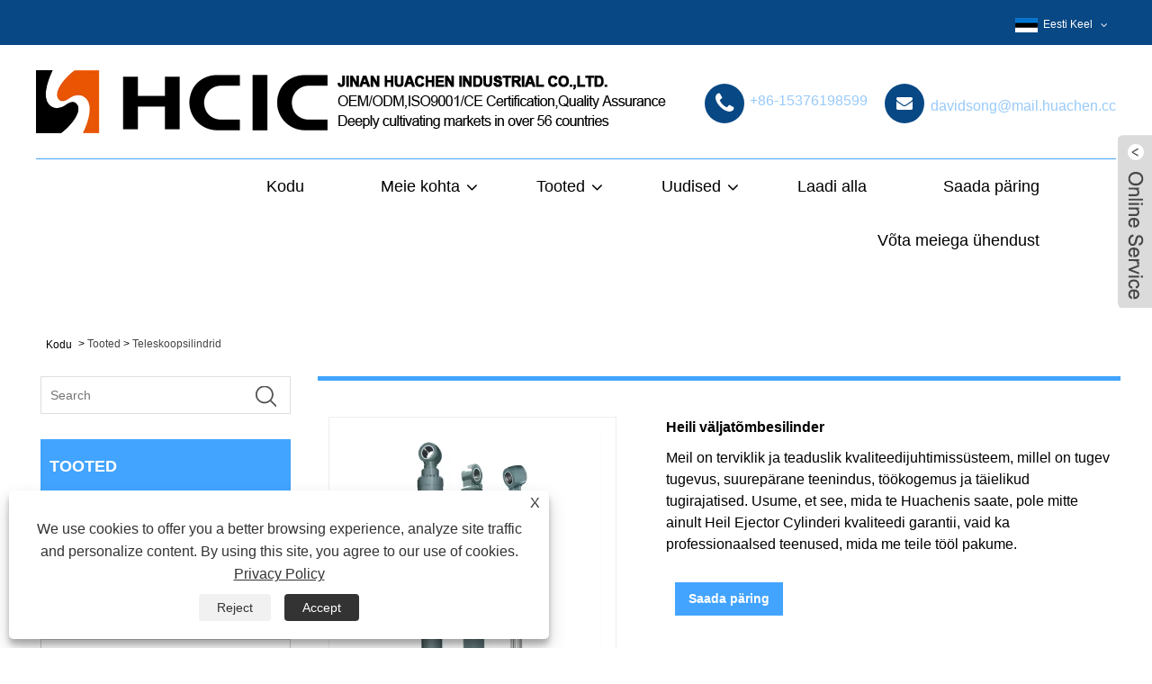

--- FILE ---
content_type: text/html; charset=utf-8
request_url: https://et.hchcic.com/heil-ejector-cylinder.html
body_size: 15259
content:

<!DOCTYPE HTML>
<html lang="et">
    <head>
        <meta charset="utf-8" />
        
<title>Hiina kvaliteetsed heil-väljaviskesilindrite tootjad ja tarnijad – Huachen</title>
<meta name="keywords" content="Heili väljatõmbesilinder, tootjad, tarnijad, hulgimüük, kohandatud, laos, müügiloa saanud veoauto, Hiina, lumesahk" />
<meta name="description" content="Huachenist Hiinas valmistatud Heil Ejectori silinder hulgimüük. See on üks Hiina tootjatest ja tarnijatest. Valmistame kahepoolse toimega teleskoopsilindreid tagasilükatud veoautodele, lumesaha hüdrosilindreid jne. Ostke meie tehasest uusim müüdud vastupidav Heil Ejector silinder madala või soodsa hinnaga. Pakume teile ka hinnakirja, pakkumist ja tasuta näidiseid. Meie laos olevad tooted toetavad kaubamärke ja neid saab kohandada. Meie toode on ka kergesti hooldatav. Kui olete meie toodetest huvitatud, saate lisaks allahindlustele ka osta neid tehasehinnaga. Meie disain on stiilne ja väljamõeldud. Tere tulemast ostma meilt uusimaid ja täiustatud soodustooteid." />
<link rel="shortcut icon" href="/upload/6536/2021090916054091360.ico" type="image/x-icon" />
<!-- Google tag (gtag.js) -->
<script async src="https://www.googletagmanager.com/gtag/js?id=G-K71VW0VZ7C"></script>
<script>
  window.dataLayer = window.dataLayer || [];
  function gtag(){dataLayer.push(arguments);}
  gtag('js', new Date());

  gtag('config', 'G-K71VW0VZ7C');
</script>
<link rel="dns-prefetch" href="https://style.trade-cloud.com.cn" />
<link rel="dns-prefetch" href="https://i.trade-cloud.com.cn" />
        <meta name="viewport" content="width=device-width, minimum-scale=0.25, maximum-scale=1.6, initial-scale=1.0" />
        <meta name="apple-mobile-web-app-capable" content="yes" />
        <meta name="twitter:card" content="summary_large_image" />
        <meta name="twitter:title" content="Hiina kvaliteetsed heil-väljaviskesilindrite tootjad ja tarnijad – Huachen" />
        <meta name="twitter:description" content="Huachenist Hiinas valmistatud Heil Ejectori silinder hulgimüük. See on üks Hiina tootjatest ja tarnijatest. Valmistame kahepoolse toimega teleskoopsilindreid tagasilükatud veoautodele, lumesaha hüdrosilindreid jne. Ostke meie tehasest uusim müüdud vastupidav Heil Ejector silinder madala või soodsa hinnaga. Pakume teile ka hinnakirja, pakkumist ja tasuta näidiseid. Meie laos olevad tooted toetavad kaubamärke ja neid saab kohandada. Meie toode on ka kergesti hooldatav. Kui olete meie toodetest huvitatud, saate lisaks allahindlustele ka osta neid tehasehinnaga. Meie disain on stiilne ja väljamõeldud. Tere tulemast ostma meilt uusimaid ja täiustatud soodustooteid." />
        <meta name="twitter:image" content="https://et.hchcic.com/upload/6536/heil-ejector-cylinder_826944.jpg" />
        <meta property="og:type" content="product" />
        <meta property="og:site_name" content="Jinan Huachen Industrial Co., Ltd.">
        <meta property="og:url" content="https://et.hchcic.com/heil-ejector-cylinder.html" />
        <meta property="og:image" content="https://et.hchcic.com/upload/6536/heil-ejector-cylinder_826944.jpg" />
        <meta property="og:title" content="Hiina kvaliteetsed heil-väljaviskesilindrite tootjad ja tarnijad – Huachen" />
        <meta property="og:description" content="Huachenist Hiinas valmistatud Heil Ejectori silinder hulgimüük. See on üks Hiina tootjatest ja tarnijatest. Valmistame kahepoolse toimega teleskoopsilindreid tagasilükatud veoautodele, lumesaha hüdrosilindreid jne. Ostke meie tehasest uusim müüdud vastupidav Heil Ejector silinder madala või soodsa hinnaga. Pakume teile ka hinnakirja, pakkumist ja tasuta näidiseid. Meie laos olevad tooted toetavad kaubamärke ja neid saab kohandada. Meie toode on ka kergesti hooldatav. Kui olete meie toodetest huvitatud, saate lisaks allahindlustele ka osta neid tehasehinnaga. Meie disain on stiilne ja väljamõeldud. Tere tulemast ostma meilt uusimaid ja täiustatud soodustooteid." />
        <link href="https://et.hchcic.com/heil-ejector-cylinder.html" rel="canonical" />
        <link rel="stylesheet" href="https://style.trade-cloud.com.cn/Template/54/css/global.css" type="text/css" media="all" />
        <link rel="stylesheet" href="https://style.trade-cloud.com.cn/Template/54/css/product_list.css" type="text/css" media="all" />
        <link rel="stylesheet" href="https://style.trade-cloud.com.cn/Template/54/css/blockcategories.css" type="text/css" media="all" />
        <link rel="stylesheet" href="https://style.trade-cloud.com.cn/Template/54/css/category.css" type="text/css" media="all" />
        <link rel="stylesheet" href="https://style.trade-cloud.com.cn/css/jm.css?b=455" type="text/css" media="all" />
        <link href="https://style.trade-cloud.com.cn/css/Z-main.css" rel="stylesheet">
        <link href="https://style.trade-cloud.com.cn/css/Z-style.css" rel="stylesheet">
        <link href="https://style.trade-cloud.com.cn/css/Z-theme.css" rel="stylesheet">
        
        <script type="application/ld+json">[
  {
    "@context": "https://schema.org/",
    "@type": "BreadcrumbList",
    "ItemListElement": [
      {
        "@type": "ListItem",
        "Name": "Kodu",
        "Position": 1,
        "Item": "https://et.hchcic.com/"
      },
      {
        "@type": "ListItem",
        "Name": "Tooted",
        "Position": 2,
        "Item": "https://et.hchcic.com/products.html"
      },
      {
        "@type": "ListItem",
        "Name": "Teleskoopsilindrid",
        "Position": 3,
        "Item": "https://et.hchcic.com/telescopic-cylinders"
      },
      {
        "@type": "ListItem",
        "Name": "Heili väljatõmbesilinder",
        "Position": 4,
        "Item": "https://et.hchcic.com/heil-ejector-cylinder.html"
      }
    ]
  },
  {
    "@context": "http://schema.org",
    "@type": "Product",
    "@id": "https://et.hchcic.com/heil-ejector-cylinder.html",
    "Name": "Heili väljatõmbesilinder",
    "Image": [
      "https://et.hchcic.com/upload/6536/0605--20--1467390.jpg",
      "https://et.hchcic.com/upload/6536/0606--1--2177328.jpg",
      "https://et.hchcic.com/upload/6536/0606--2--3219139.jpg",
      "https://et.hchcic.com/upload/6536/0606--3--4847948.jpg",
      "https://et.hchcic.com/upload/6536/0606--4--514881.jpg"
    ],
    "Description": "Huachenist Hiinas valmistatud Heil Ejectori silinder hulgimüük. See on üks Hiina tootjatest ja tarnijatest. Valmistame kahepoolse toimega teleskoopsilindreid tagasilükatud veoautodele, lumesaha hüdrosilindreid jne. Ostke meie tehasest uusim müüdud vastupidav Heil Ejector silinder madala või soodsa hinnaga. Pakume teile ka hinnakirja, pakkumist ja tasuta näidiseid. Meie laos olevad tooted toetavad kaubamärke ja neid saab kohandada. Meie toode on ka kergesti hooldatav. Kui olete meie toodetest huvitatud, saate lisaks allahindlustele ka osta neid tehasehinnaga. Meie disain on stiilne ja väljamõeldud. Tere tulemast ostma meilt uusimaid ja täiustatud soodustooteid.",
    "Offers": {
      "@type": "AggregateOffer",
      "OfferCount": 1,
      "PriceCurrency": "USD",
      "LowPrice": 0.0,
      "HighPrice": 0.0,
      "Price": 0.0
    }
  }
]</script>
        <link rel="alternate" hreflang="en"  href="https://www.hchcic.com/heil-ejector-cylinder.html"/>
<link rel="alternate" hreflang="es"  href="https://es.hchcic.com/heil-ejector-cylinder.html"/>
<link rel="alternate" hreflang="pt"  href="https://pt.hchcic.com/heil-ejector-cylinder.html"/>
<link rel="alternate" hreflang="ru"  href="https://ru.hchcic.com/heil-ejector-cylinder.html"/>
<link rel="alternate" hreflang="fr"  href="https://fr.hchcic.com/heil-ejector-cylinder.html"/>
<link rel="alternate" hreflang="ja"  href="https://ja.hchcic.com/heil-ejector-cylinder.html"/>
<link rel="alternate" hreflang="de"  href="https://de.hchcic.com/heil-ejector-cylinder.html"/>
<link rel="alternate" hreflang="vi"  href="https://vi.hchcic.com/heil-ejector-cylinder.html"/>
<link rel="alternate" hreflang="it"  href="https://it.hchcic.com/heil-ejector-cylinder.html"/>
<link rel="alternate" hreflang="nl"  href="https://nl.hchcic.com/heil-ejector-cylinder.html"/>
<link rel="alternate" hreflang="th"  href="https://th.hchcic.com/heil-ejector-cylinder.html"/>
<link rel="alternate" hreflang="pl"  href="https://pl.hchcic.com/heil-ejector-cylinder.html"/>
<link rel="alternate" hreflang="ko"  href="https://ko.hchcic.com/heil-ejector-cylinder.html"/>
<link rel="alternate" hreflang="sv"  href="https://sv.hchcic.com/heil-ejector-cylinder.html"/>
<link rel="alternate" hreflang="hu"  href="https://hu.hchcic.com/heil-ejector-cylinder.html"/>
<link rel="alternate" hreflang="ms"  href="https://ms.hchcic.com/heil-ejector-cylinder.html"/>
<link rel="alternate" hreflang="bn"  href="https://bn.hchcic.com/heil-ejector-cylinder.html"/>
<link rel="alternate" hreflang="da"  href="https://da.hchcic.com/heil-ejector-cylinder.html"/>
<link rel="alternate" hreflang="fi"  href="https://fi.hchcic.com/heil-ejector-cylinder.html"/>
<link rel="alternate" hreflang="hi"  href="https://hi.hchcic.com/heil-ejector-cylinder.html"/>
<link rel="alternate" hreflang="tl"  href="https://tl.hchcic.com/heil-ejector-cylinder.html"/>
<link rel="alternate" hreflang="tr"  href="https://tr.hchcic.com/heil-ejector-cylinder.html"/>
<link rel="alternate" hreflang="ga"  href="https://ga.hchcic.com/heil-ejector-cylinder.html"/>
<link rel="alternate" hreflang="ar"  href="https://ar.hchcic.com/heil-ejector-cylinder.html"/>
<link rel="alternate" hreflang="id"  href="https://id.hchcic.com/heil-ejector-cylinder.html"/>
<link rel="alternate" hreflang="no"  href="https://no.hchcic.com/heil-ejector-cylinder.html"/>
<link rel="alternate" hreflang="ur"  href="https://ur.hchcic.com/heil-ejector-cylinder.html"/>
<link rel="alternate" hreflang="cs"  href="https://cs.hchcic.com/heil-ejector-cylinder.html"/>
<link rel="alternate" hreflang="el"  href="https://el.hchcic.com/heil-ejector-cylinder.html"/>
<link rel="alternate" hreflang="uk"  href="https://uk.hchcic.com/heil-ejector-cylinder.html"/>
<link rel="alternate" hreflang="jv"  href="https://jw.hchcic.com/heil-ejector-cylinder.html"/>
<link rel="alternate" hreflang="fa"  href="https://fa.hchcic.com/heil-ejector-cylinder.html"/>
<link rel="alternate" hreflang="ta"  href="https://ta.hchcic.com/heil-ejector-cylinder.html"/>
<link rel="alternate" hreflang="te"  href="https://te.hchcic.com/heil-ejector-cylinder.html"/>
<link rel="alternate" hreflang="ne"  href="https://ne.hchcic.com/heil-ejector-cylinder.html"/>
<link rel="alternate" hreflang="my"  href="https://my.hchcic.com/heil-ejector-cylinder.html"/>
<link rel="alternate" hreflang="bg"  href="https://bg.hchcic.com/heil-ejector-cylinder.html"/>
<link rel="alternate" hreflang="lo"  href="https://lo.hchcic.com/heil-ejector-cylinder.html"/>
<link rel="alternate" hreflang="la"  href="https://la.hchcic.com/heil-ejector-cylinder.html"/>
<link rel="alternate" hreflang="kk"  href="https://kk.hchcic.com/heil-ejector-cylinder.html"/>
<link rel="alternate" hreflang="eu"  href="https://eu.hchcic.com/heil-ejector-cylinder.html"/>
<link rel="alternate" hreflang="az"  href="https://az.hchcic.com/heil-ejector-cylinder.html"/>
<link rel="alternate" hreflang="sk"  href="https://sk.hchcic.com/heil-ejector-cylinder.html"/>
<link rel="alternate" hreflang="mk"  href="https://mk.hchcic.com/heil-ejector-cylinder.html"/>
<link rel="alternate" hreflang="lt"  href="https://lt.hchcic.com/heil-ejector-cylinder.html"/>
<link rel="alternate" hreflang="et"  href="https://et.hchcic.com/heil-ejector-cylinder.html"/>
<link rel="alternate" hreflang="ro"  href="https://ro.hchcic.com/heil-ejector-cylinder.html"/>
<link rel="alternate" hreflang="sl"  href="https://sl.hchcic.com/heil-ejector-cylinder.html"/>
<link rel="alternate" hreflang="mr"  href="https://mr.hchcic.com/heil-ejector-cylinder.html"/>
<link rel="alternate" hreflang="sr"  href="https://sr.hchcic.com/heil-ejector-cylinder.html"/>
<link rel="alternate" hreflang="x-default" href="https://www.hchcic.com/heil-ejector-cylinder.html"/>

        
<link href="https://style.trade-cloud.com.cn/Template/54/css/main.css" rel="stylesheet">
<link href="https://style.trade-cloud.com.cn/Template/54/css/style.css" rel="stylesheet">
<link type="text/css" rel="stylesheet" href="https://style.trade-cloud.com.cn/Template/54/css/language.css" />
<link type="text/css" rel="stylesheet" href="https://style.trade-cloud.com.cn/Template/54/css/custom_service_on.css" />
<link type="text/css" rel="stylesheet" href="https://style.trade-cloud.com.cn/Template/54/css/custom_service_off.css" />
<link type="text/css" rel="stylesheet" href="https://style.trade-cloud.com.cn/Template/54/css/bottom_service.css" />
<script type="text/javascript" src="https://style.trade-cloud.com.cn/js/jquery-1.11.0.min.js"></script>
<script src="https://style.trade-cloud.com.cn/Template/51/js/owl.carousel.js"></script>
<script src="https://style.trade-cloud.com.cn/Template/51/js/cloud-zoom.1.0.3.js"></script>
    </head>
    <body>
        
<header class="head-wrapper">
    <nav class="topbar">
        <section class="layout">
            <div class="change-language ensemble">
                <div class="change-language-info">
                    <div class="change-language-title medium-title" style="border-radius: 5px; background: rgba(0, 0, 0, 0) none repeat scroll 0% 0%; border-color: transparent;">
                        <div class="language-flag language-flag-en">
                            <div class="language-flag"><a title="Eesti Keel" href="javascript:;"> <b class="country-flag"><img src="/upload/et.gif" alt="Eesti Keel" /></b> <span>Eesti Keel</span> </a></div>
                        </div>
                        <b class="language-icon"></b>
                    </div>
                    <div class="change-language-cont sub-content">
                        <div class="change-empty" style="display: none;">Untranslated</div>
                        <ul class="prisna-wp-translate-seo" id="prisna-translator-seo">
                            <li class="language-flag"> <a title="English" href="https://www.hchcic.com"> <b class="country-flag"><img src="/upload/en.gif" alt="English" /></b> <span>English</span> </a> </li><li class="language-flag"> <a title="Español" href="//es.hchcic.com"> <b class="country-flag"><img src="/upload/es.gif" alt="Español" /></b> <span>Español</span> </a> </li><li class="language-flag"> <a title="Português" href="//pt.hchcic.com"> <b class="country-flag"><img src="/upload/pt.gif" alt="Português" /></b> <span>Português</span> </a> </li><li class="language-flag"> <a title="русский" href="//ru.hchcic.com"> <b class="country-flag"><img src="/upload/ru.gif" alt="русский" /></b> <span>русский</span> </a> </li><li class="language-flag"> <a title="Français" href="//fr.hchcic.com"> <b class="country-flag"><img src="/upload/fr.gif" alt="Français" /></b> <span>Français</span> </a> </li><li class="language-flag"> <a title="日本語" href="//ja.hchcic.com"> <b class="country-flag"><img src="/upload/ja.gif" alt="日本語" /></b> <span>日本語</span> </a> </li><li class="language-flag"> <a title="Deutsch" href="//de.hchcic.com"> <b class="country-flag"><img src="/upload/de.gif" alt="Deutsch" /></b> <span>Deutsch</span> </a> </li><li class="language-flag"> <a title="tiếng Việt" href="//vi.hchcic.com"> <b class="country-flag"><img src="/upload/vi.gif" alt="tiếng Việt" /></b> <span>tiếng Việt</span> </a> </li><li class="language-flag"> <a title="Italiano" href="//it.hchcic.com"> <b class="country-flag"><img src="/upload/it.gif" alt="Italiano" /></b> <span>Italiano</span> </a> </li><li class="language-flag"> <a title="Nederlands" href="//nl.hchcic.com"> <b class="country-flag"><img src="/upload/nl.gif" alt="Nederlands" /></b> <span>Nederlands</span> </a> </li><li class="language-flag"> <a title="ภาษาไทย" href="//th.hchcic.com"> <b class="country-flag"><img src="/upload/th.gif" alt="ภาษาไทย" /></b> <span>ภาษาไทย</span> </a> </li><li class="language-flag"> <a title="Polski" href="//pl.hchcic.com"> <b class="country-flag"><img src="/upload/pl.gif" alt="Polski" /></b> <span>Polski</span> </a> </li><li class="language-flag"> <a title="한국어" href="//ko.hchcic.com"> <b class="country-flag"><img src="/upload/ko.gif" alt="한국어" /></b> <span>한국어</span> </a> </li><li class="language-flag"> <a title="Svenska" href="//sv.hchcic.com"> <b class="country-flag"><img src="/upload/sv.gif" alt="Svenska" /></b> <span>Svenska</span> </a> </li><li class="language-flag"> <a title="magyar" href="//hu.hchcic.com"> <b class="country-flag"><img src="/upload/hu.gif" alt="magyar" /></b> <span>magyar</span> </a> </li><li class="language-flag"> <a title="Malay" href="//ms.hchcic.com"> <b class="country-flag"><img src="/upload/ms.gif" alt="Malay" /></b> <span>Malay</span> </a> </li><li class="language-flag"> <a title="বাংলা ভাষার" href="//bn.hchcic.com"> <b class="country-flag"><img src="/upload/bn.gif" alt="বাংলা ভাষার" /></b> <span>বাংলা ভাষার</span> </a> </li><li class="language-flag"> <a title="Dansk" href="//da.hchcic.com"> <b class="country-flag"><img src="/upload/da.gif" alt="Dansk" /></b> <span>Dansk</span> </a> </li><li class="language-flag"> <a title="Suomi" href="//fi.hchcic.com"> <b class="country-flag"><img src="/upload/fi.gif" alt="Suomi" /></b> <span>Suomi</span> </a> </li><li class="language-flag"> <a title="हिन्दी" href="//hi.hchcic.com"> <b class="country-flag"><img src="/upload/hi.gif" alt="हिन्दी" /></b> <span>हिन्दी</span> </a> </li><li class="language-flag"> <a title="Pilipino" href="//tl.hchcic.com"> <b class="country-flag"><img src="/upload/tl.gif" alt="Pilipino" /></b> <span>Pilipino</span> </a> </li><li class="language-flag"> <a title="Türkçe" href="//tr.hchcic.com"> <b class="country-flag"><img src="/upload/tr.gif" alt="Türkçe" /></b> <span>Türkçe</span> </a> </li><li class="language-flag"> <a title="Gaeilge" href="//ga.hchcic.com"> <b class="country-flag"><img src="/upload/ga.gif" alt="Gaeilge" /></b> <span>Gaeilge</span> </a> </li><li class="language-flag"> <a title="العربية" href="//ar.hchcic.com"> <b class="country-flag"><img src="/upload/ar.gif" alt="العربية" /></b> <span>العربية</span> </a> </li><li class="language-flag"> <a title="Indonesia" href="//id.hchcic.com"> <b class="country-flag"><img src="/upload/id.gif" alt="Indonesia" /></b> <span>Indonesia</span> </a> </li><li class="language-flag"> <a title="Norsk‎" href="//no.hchcic.com"> <b class="country-flag"><img src="/upload/no.gif" alt="Norsk‎" /></b> <span>Norsk‎</span> </a> </li><li class="language-flag"> <a title="تمل" href="//ur.hchcic.com"> <b class="country-flag"><img src="/upload/urdu.gif" alt="تمل" /></b> <span>تمل</span> </a> </li><li class="language-flag"> <a title="český" href="//cs.hchcic.com"> <b class="country-flag"><img src="/upload/cs.gif" alt="český" /></b> <span>český</span> </a> </li><li class="language-flag"> <a title="ελληνικά" href="//el.hchcic.com"> <b class="country-flag"><img src="/upload/el.gif" alt="ελληνικά" /></b> <span>ελληνικά</span> </a> </li><li class="language-flag"> <a title="український" href="//uk.hchcic.com"> <b class="country-flag"><img src="/upload/uk.gif" alt="український" /></b> <span>український</span> </a> </li><li class="language-flag"> <a title="Javanese" href="//jw.hchcic.com"> <b class="country-flag"><img src="/upload/javanese.gif" alt="Javanese" /></b> <span>Javanese</span> </a> </li><li class="language-flag"> <a title="فارسی" href="//fa.hchcic.com"> <b class="country-flag"><img src="/upload/fa.gif" alt="فارسی" /></b> <span>فارسی</span> </a> </li><li class="language-flag"> <a title="தமிழ்" href="//ta.hchcic.com"> <b class="country-flag"><img src="/upload/tamil.gif" alt="தமிழ்" /></b> <span>தமிழ்</span> </a> </li><li class="language-flag"> <a title="తెలుగు" href="//te.hchcic.com"> <b class="country-flag"><img src="/upload/telugu.gif" alt="తెలుగు" /></b> <span>తెలుగు</span> </a> </li><li class="language-flag"> <a title="नेपाली" href="//ne.hchcic.com"> <b class="country-flag"><img src="/upload/nepali.gif" alt="नेपाली" /></b> <span>नेपाली</span> </a> </li><li class="language-flag"> <a title="Burmese" href="//my.hchcic.com"> <b class="country-flag"><img src="/upload/my.gif" alt="Burmese" /></b> <span>Burmese</span> </a> </li><li class="language-flag"> <a title="български" href="//bg.hchcic.com"> <b class="country-flag"><img src="/upload/bg.gif" alt="български" /></b> <span>български</span> </a> </li><li class="language-flag"> <a title="ລາວ" href="//lo.hchcic.com"> <b class="country-flag"><img src="/upload/lo.gif" alt="ລາວ" /></b> <span>ລາວ</span> </a> </li><li class="language-flag"> <a title="Latine" href="//la.hchcic.com"> <b class="country-flag"><img src="/upload/la.gif" alt="Latine" /></b> <span>Latine</span> </a> </li><li class="language-flag"> <a title="Қазақша" href="//kk.hchcic.com"> <b class="country-flag"><img src="/upload/kk.gif" alt="Қазақша" /></b> <span>Қазақша</span> </a> </li><li class="language-flag"> <a title="Euskal" href="//eu.hchcic.com"> <b class="country-flag"><img src="/upload/eu.gif" alt="Euskal" /></b> <span>Euskal</span> </a> </li><li class="language-flag"> <a title="Azərbaycan" href="//az.hchcic.com"> <b class="country-flag"><img src="/upload/az.gif" alt="Azərbaycan" /></b> <span>Azərbaycan</span> </a> </li><li class="language-flag"> <a title="Slovenský jazyk" href="//sk.hchcic.com"> <b class="country-flag"><img src="/upload/sk.gif" alt="Slovenský jazyk" /></b> <span>Slovenský jazyk</span> </a> </li><li class="language-flag"> <a title="Македонски" href="//mk.hchcic.com"> <b class="country-flag"><img src="/upload/mk.gif" alt="Македонски" /></b> <span>Македонски</span> </a> </li><li class="language-flag"> <a title="Lietuvos" href="//lt.hchcic.com"> <b class="country-flag"><img src="/upload/lt.gif" alt="Lietuvos" /></b> <span>Lietuvos</span> </a> </li><li class="language-flag"> <a title="Eesti Keel" href="//et.hchcic.com"> <b class="country-flag"><img src="/upload/et.gif" alt="Eesti Keel" /></b> <span>Eesti Keel</span> </a> </li><li class="language-flag"> <a title="Română" href="//ro.hchcic.com"> <b class="country-flag"><img src="/upload/ro.gif" alt="Română" /></b> <span>Română</span> </a> </li><li class="language-flag"> <a title="Slovenski" href="//sl.hchcic.com"> <b class="country-flag"><img src="/upload/sl.gif" alt="Slovenski" /></b> <span>Slovenski</span> </a> </li><li class="language-flag"> <a title="मराठी" href="//mr.hchcic.com"> <b class="country-flag"><img src="/upload/marathi.gif" alt="मराठी" /></b> <span>मराठी</span> </a> </li><li class="language-flag"> <a title="Srpski језик" href="//sr.hchcic.com"> <b class="country-flag"><img src="/upload/sr.gif" alt="Srpski језик" /></b> <span>Srpski језик</span> </a> </li>
                            <div class="lang-more" style="display: none;">More Language</div>
                        </ul>
                    </div>
                </div>
            </div>
        </section>
    </nav>
    <section class="header">
        <section class="layout">
            <div class="logo"><a href="/"><img src="/upload/6536/2026012014265630394.webp" alt="Jinan Huachen Industrial Co., Ltd."></a></div>
            <div class="gm-sep head-contact">
                <div class="head-phone"><a href="tel:+86-15376198599"><span>+86-15376198599</span></a></div>
                <div class="head-email"><a href="/message.html"><span>davidsong@mail.huachen.cc</span></a></div>
            </div>
        </section>
    </section>
    <nav class="nav-bar">
        <section class="nav-wrap">
            <ul class="nav">
                <li><a href="https://et.hchcic.com/" title="Kodu">Kodu</a></li><li><a href="https://et.hchcic.com/about.html" title="Meie kohta">Meie kohta</a><ul><li><a title="Mis on HCIC" href="https://et.hchcic.com/about.html">Mis on HCIC</a></li><li><a title="Ettevõtte tugevus" href="https://et.hchcic.com/about-259999.html">Ettevõtte tugevus</a></li><li><a title="Sertifikaadid" href="https://et.hchcic.com/about-259985.html">Sertifikaadid</a></li><li><a title="Varustus" href="https://et.hchcic.com/about-259986.html">Varustus</a></li><li><a title="Kliendi foto" href="https://et.hchcic.com/about-259987.html">Kliendi foto</a></li><li><a title="Näitus" href="https://et.hchcic.com/about-259988.html">Näitus</a></li><li><a title="Turg" href="https://et.hchcic.com/about-259989.html">Turg</a></li><li><a title="Rakendus" href="https://et.hchcic.com/about-259991.html">Rakendus</a></li><li><a title="Teenindus" href="https://et.hchcic.com/about-259997.html">Teenindus</a></li><li><a title="Pakkimine" href="https://et.hchcic.com/about-260000.html">Pakkimine</a></li></ul></li><li><a href="https://et.hchcic.com/products.html" title="Tooted">Tooted</a><ul><li><a title="Hüdrauliline silinder" href="https://et.hchcic.com/hydraulic-cylinder">Hüdrauliline silinder</a></li><li><a title="Teleskoopsilindrid" href="https://et.hchcic.com/telescopic-cylinders">Teleskoopsilindrid</a></li><li><a title="Prügiauto silinder" href="https://et.hchcic.com/garbage-truck-cylinder">Prügiauto silinder</a></li><li><a title="Tihendaja silinder" href="https://et.hchcic.com/compactor-cylinder">Tihendaja silinder</a></li><li><a title="Hüdrauliline jõuseade" href="https://et.hchcic.com/hydraulic-power-unit">Hüdrauliline jõuseade</a></li><li><a title="Hüdraulilised komponendid" href="https://et.hchcic.com/hydraulic-components">Hüdraulilised komponendid</a></li><li><a title="Sõidukile paigaldatav iselaadur" href="https://et.hchcic.com/vehicle-mounted-self-loader">Sõidukile paigaldatav iselaadur</a></li></ul></li><li><a href="https://et.hchcic.com/news.html" title="Uudised">Uudised</a><ul><li><a title="Firmauudised" href="https://et.hchcic.com/news-61206.html">Firmauudised</a></li><li><a title="Tööstusuudised" href="https://et.hchcic.com/news-61207.html">Tööstusuudised</a></li><li><a title="Juhendid" href="https://et.hchcic.com/news-90624.html">Juhendid</a></li></ul></li><li><a href="https://et.hchcic.com/download.html" title="Laadi alla">Laadi alla</a></li><li><a href="https://et.hchcic.com/message.html" title="Saada päring">Saada päring</a></li><li><a href="https://et.hchcic.com/contact.html" title="Võta meiega ühendust">Võta meiega ühendust</a></li>
            </ul>
            <section class="head-search-wrap">
                <section class="head-search">
                    <input class="search-ipt" type="text" placeholder="Otsi siit" name="s" id="s">
                    <input class="search-btn" type="button" id="searchsubmit" value="" onclick="window.location.href='/products.html?keyword=' + MM_findObj('s').value">
                </section>
                <span class="search-title"></span>
            </section>
        </section>
    </nav>
</header>
<script>
    function MM_findObj(n, d) { //v4.01
        var p, i, x; if (!d) d = document; if ((p = n.indexOf("?")) > 0 && parent.frames.length) {
            d = parent.frames[n.substring(p + 1)].document; n = n.substring(0, p);
        }
        if (!(x = d[n]) && d.all) x = d.all[n]; for (i = 0; !x && i < d.forms.length; i++) x = d.forms[i][n];
        for (i = 0; !x && d.layers && i < d.layers.length; i++) x = MM_findObj(n, d.layers[i].document);
        if (!x && d.getElementById) x = d.getElementById(n); return x;
    }</script>

        <div class="nav-banner page-banner">
            <div class="page-bannertxt">
                
            </div>
            
        </div>
        <script type="text/javascript" src="https://style.trade-cloud.com.cn/js/global.js"></script>
        <script type="text/javascript" src="https://style.trade-cloud.com.cn/js/treeManagement.js"></script>
        <script type="text/javascript" src="/js/js.js"></script>
        <script src="https://style.trade-cloud.com.cn/js/Z-common1.js"></script>
        <script src="https://style.trade-cloud.com.cn/js/Z-owl.carousel.js"></script>
        <script type="text/javascript" src="https://style.trade-cloud.com.cn/js/cloud-zoom.1.0.3.js"></script>

        <div id="page">
            <div class="columns-container">
                <div id="columns" class="container">
                    <div class="breadcrumb clearfix">
                        <a class="home" href="/"><i class="icon-home">Kodu</i></a>
                        <span class="navigation-pipe">&gt;</span>
                        <a href="/products.html">Tooted</a> > <a href="/telescopic-cylinders">Teleskoopsilindrid</a> 
                    </div>
                    <div class="row">
                        <div id="top_column" class="center_column col-xs-12 col-sm-12"></div>
                    </div>
                    <div class="row">
                        <div id="left_column" class="column col-xs-12 col-sm-3">
                            
<div id="categories_block_left" class="block">
    <form class="left-search" action="/products.html" method="get" style="">
        <input type="text" class="search-t" name="keyword" id="search-t" placeholder="Search" required="required" />
        <input id="search-b" class="search-b" type="submit" value="" />
    </form>
    <h2 class="title_block">Tooted</h2>
    <div class="block_content">
        <ul class="tree dhtml" style="display: block;">
            <li><h3><a href="/hydraulic-cylinder">Hüdrauliline silinder</a></h3></li><li><h3><a href="/telescopic-cylinders">Teleskoopsilindrid</a></h3></li><li><h3><a href="/garbage-truck-cylinder">Prügiauto silinder</a></h3></li><li><h3><a href="/compactor-cylinder">Tihendaja silinder</a></h3></li><li><h3><a href="/hydraulic-power-unit">Hüdrauliline jõuseade</a></h3></li><li><h3><a href="/hydraulic-components">Hüdraulilised komponendid</a></h3></li><li><h3><a href="/vehicle-mounted-self-loader">Sõidukile paigaldatav iselaadur</a></h3></li>
        </ul>
    </div>
</div>
<div id="new-products_block_right" class="block products_block">
    <h2 class="title_block">Uued tooted</h2>
    <div class="block_content products-block">
        <ul class="products">
            <li class="clearfix"><a class="products-block-image" href="/telescopic-multi-stage-hydraulic-cylinder.html"><img class="replace-2x img-responsive" src="/upload/6536/telescopic-multi-stage-hydraulic-cylinder-470912.png" alt="Teleskoopiline mitmeastmeline hüdrosilinder" style="width:100px;" onerror="this.src='https://i.trade-cloud.com.cn/images/noimage.gif'"/></a><div class="product-content"><h5><a class="product-name" href="/telescopic-multi-stage-hydraulic-cylinder.html">Teleskoopiline mitmeastmeline hüdrosilinder</a></h5><div class="price-box"></div></div></li><li class="clearfix"><a class="products-block-image" href="/four-tie-rod-hydraulic-cylinder.html"><img class="replace-2x img-responsive" src="/upload/6536/four-tie-rod-hydraulic-cylinder-755331.jpg" alt="Neljarattaline hüdrosilinder" style="width:100px;" onerror="this.src='https://i.trade-cloud.com.cn/images/noimage.gif'"/></a><div class="product-content"><h5><a class="product-name" href="/four-tie-rod-hydraulic-cylinder.html">Neljarattaline hüdrosilinder</a></h5><div class="price-box"></div></div></li><li class="clearfix"><a class="products-block-image" href="/5tg-e109-1200trailer-hydraulic-cylinder.html"><img class="replace-2x img-responsive" src="/upload/6536/5tg-e109-1200trailer-hydraulic-cylinder-93965.png" alt="5TG-E109-1200Haagise hüdrosilinder" style="width:100px;" onerror="this.src='https://i.trade-cloud.com.cn/images/noimage.gif'"/></a><div class="product-content"><h5><a class="product-name" href="/5tg-e109-1200trailer-hydraulic-cylinder.html">5TG-E109-1200Haagise hüdrosilinder</a></h5><div class="price-box"></div></div></li><li class="clearfix"><a class="products-block-image" href="/4tg-e90-1000-trailer-hydraulic-cylinder-custom-power-unit-combo.html"><img class="replace-2x img-responsive" src="/upload/6536/4tg-e90-1000-trailer-hydraulic-cylinder-custom-power-unit-combo-547706.png" alt="4TG-E90-1000 haagise hüdrosilinder + kohandatud jõuallika kombinatsioon" style="width:100px;" onerror="this.src='https://i.trade-cloud.com.cn/images/noimage.gif'"/></a><div class="product-content"><h5><a class="product-name" href="/4tg-e90-1000-trailer-hydraulic-cylinder-custom-power-unit-combo.html">4TG-E90-1000 haagise hüdrosilinder + kohandatud jõuallika kombinatsioon</a></h5><div class="price-box"></div></div></li>
        </ul>
        <div>
            <li><a class="btn btn-default button button-small" href="/products.html"><span>Kõik uued tooted</span></a></li>
        </div>
    </div>
</div>

                        </div>
                        <div id="center_column" class="center_column col-xs-12 col-sm-9">
                            <div class="content_scene_cat">
                                <div class="content_scene_cat_bg" style="padding-right: 10px;">
                                    <div class="cat_desc">
                                        <div id="category_description_short" class="rte">
                                            <div class="shown_products">
                                                <div class="shown_products_a">
                                                    <div class="shown_products_a_left" style="border: none;">
                                                        



                                                        <section>



                                                            <section class="product-intro" style="">
                                                                <div class="product-view">
                                                                    <div class="product-image">
                                                                        <a class="cloud-zoom" id="zoom1" data-zoom="adjustX:0, adjustY:0" href="/upload/6536/0605--20--1467390.jpg" title="Heili väljatõmbesilinder" ><img src="/upload/6536/0605--20--1467390.jpg" itemprop="image" title="Heili väljatõmbesilinder" alt="Heili väljatõmbesilinder" style="width: 100%" /></a>
                                                                    </div>
                                                                    <div class="image-additional">
                                                                        <ul>
                                                                            <li  class="current"><a class="cloud-zoom-gallery item" href="/upload/6536/0605--20--1467390.jpg"  title="Heili väljatõmbesilinder" data-zoom="useZoom:zoom1, smallImage:/upload/6536/0605--20--1467390.jpg"><img src="/upload/6536/0605--20--1467390.jpg" alt="Heili väljatõmbesilinder " /><img src="/upload/6536/0605--20--1467390.jpg" alt="Heili väljatõmbesilinder" class="popup"  title="Heili väljatõmbesilinder" /></a></li><li ><a class="cloud-zoom-gallery item" href="/upload/6536/0606--1--2177328.jpg"  title="Heili väljatõmbesilinder" data-zoom="useZoom:zoom1, smallImage:/upload/6536/0606--1--2177328.jpg"><img src="/upload/6536/0606--1--2177328.jpg" alt="Heili väljatõmbesilinder " /><img src="/upload/6536/0606--1--2177328.jpg" alt="Heili väljatõmbesilinder" class="popup"  title="Heili väljatõmbesilinder" /></a></li><li ><a class="cloud-zoom-gallery item" href="/upload/6536/0606--2--3219139.jpg"  title="Heili väljatõmbesilinder" data-zoom="useZoom:zoom1, smallImage:/upload/6536/0606--2--3219139.jpg"><img src="/upload/6536/0606--2--3219139.jpg" alt="Heili väljatõmbesilinder " /><img src="/upload/6536/0606--2--3219139.jpg" alt="Heili väljatõmbesilinder" class="popup"  title="Heili väljatõmbesilinder" /></a></li><li ><a class="cloud-zoom-gallery item" href="/upload/6536/0606--3--4847948.jpg"  title="Heili väljatõmbesilinder" data-zoom="useZoom:zoom1, smallImage:/upload/6536/0606--3--4847948.jpg"><img src="/upload/6536/0606--3--4847948.jpg" alt="Heili väljatõmbesilinder " /><img src="/upload/6536/0606--3--4847948.jpg" alt="Heili väljatõmbesilinder" class="popup"  title="Heili väljatõmbesilinder" /></a></li><li ><a class="cloud-zoom-gallery item" href="/upload/6536/0606--4--514881.jpg"  title="Heili väljatõmbesilinder" data-zoom="useZoom:zoom1, smallImage:/upload/6536/0606--4--514881.jpg"><img src="/upload/6536/0606--4--514881.jpg" alt="Heili väljatõmbesilinder " /><img src="/upload/6536/0606--4--514881.jpg" alt="Heili väljatõmbesilinder" class="popup"  title="Heili väljatõmbesilinder" /></a></li>
                                                                        </ul>
                                                                    </div>
                                                                </div>
                                                                <script>nico_cloud_zoom();</script>
                                                            </section>

                                                            
                                                        </section>
                                                    </div>






                                                    <div class="shown_products_a_right">
                                                        <h1>Heili väljatõmbesilinder</h1>
                                                        
                                                        <h3><p>Meil on terviklik ja teaduslik kvaliteedijuhtimissüsteem, millel on tugev tugevus, suurepärane teenindus, töökogemus ja täielikud tugirajatised. Usume, et see, mida te Huachenis saate, pole mitte ainult Heil Ejector Cylinderi kvaliteedi garantii, vaid ka professionaalsed teenused, mida me teile tööl pakume.</p></h3>
                                                        
                                                        <h4>
                                                            <h4><a href="#send">Saada päring</a></h4>
                                                        </h4>
                                                        <div style="height: 20px; overflow: hidden; float: left; width: 100%;"></div>
                                                        <div class="Ylink">
                                                            <ul>
                                                                
                                                            </ul>
                                                        </div>
                                                        <div style="height: 20px; overflow: hidden; float: left; width: 100%;"></div>
                                                        <div class="a2a_kit a2a_kit_size_32 a2a_default_style">
                                                            <a class="a2a_dd" href="https://www.addtoany.com/share"></a>
                                                            <a class="a2a_button_facebook"></a>
                                                            <a class="a2a_button_twitter"></a>
                                                            <a class="a2a_button_pinterest"></a>
                                                            <a class="a2a_button_linkedin"></a>
                                                        </div>
                                                        <script async src="https://static.addtoany.com/menu/page.js"></script>
                                                    </div>
                                                </div>
                                                <div class="shown_products_b">
                                                    <div class="shown_products_b_a">
                                                        <div class="op">
                                                            <h2>Tootekirjeldus</h2>
                                                        </div>
                                                        <div class="opt">
                                                            <div id="Descrip">
                                                                <p>
	<strong>1. Toote tutvustus</strong> 
</p>
<p>Oleme pühendunud klientide nõudmiste täitmisele, pakkudes kõrgeima kvaliteediga ohutuid ja usaldusväärseid tooteid, teenuseid ja teavet usaldusväärsuse, õigeaegse kohaletoimetamise ja klientide rahulolu osas, tagades samal ajal töötajate ohutuse, edendades töötajate suhteid ja suurendades tõhusust.</p>
<p>Meie edu põhineb meie toodete, protsesside ja kvaliteedijuhtimissüsteemi tõhususe pideval parandamisel. Ootame, et saame teie pikaajaliseks partneriks Hiinas.</p>
<p>
	&nbsp;
</p>
<p>
	<strong>2. Toote parameeter (spetsifikatsioon)</strong> 
</p>
<p>
	<strong>Heili väljatõmbesilinder<br />
</strong> 
</p>
<p>Mudel: Odyssey, Freedom, Half Pack, 7000<br />Aluse otsatihvt: HL048-5987<br />Varda otsa tihvt: HL048-6234<br />Ristviide<br />
0016250<br />
0016597<br />
0016906<br />
0016908<br />
0017095<br />
0017107<br />
0017158<br />
1109037<br />
1229474<br />
3771933032<br />
0016247<br />
0016927
</p>
<p>
	&nbsp;
</p>
<p>
	<strong>3. Toote funktsioon ja rakendus</strong> 
</p>
<p>Pole tähtis, mis tööstusharus te tegutsete, meil on teile sobivad hüdrosilindrid! Meie raskeveokite ja kvaliteetseid hüdrosilindreid saab kasutada erinevates tööstusharudes, sealhulgas:</p>
<p>
	&nbsp;
</p>
<p>Veoautod ja haagised</p>
<p>Leiate, et meie täielik silindrite sari peab vastu karmidele ilmastikutingimustele ja karmile kasutamisele ning sobivad paljudele kallurhaagistele, sealhulgas:</p>
<p>
	&nbsp;
</p>
<p>Teleskoophaagised</p>
<p>Käärtõstukiga haagised</p>
<p>Hanekelaga haagised</p>
<p>Kall- ja koormahaagised</p>
<p>Jäätmekäitlusseadmed</p>
<p>Meie ühiskond sõltub prügiautodest ja muudest jäätmeautodest. Meie hüdrosilindrid hoiavad veokeid töös ja on kaetud kvaliteetse korrosioonikindla värviga, mis on hädavajalik selliste jäätmekäitlussõidukite jaoks nagu:</p>
<p>
	&nbsp;
</p>
<p>Prügiautod või prügiautod</p>
<p>Veerevad veoautod</p>
<p>Statsionaarsed tihendajad</p>
<p>Tööstuslikud, vertikaalpressid</p>
<p>Lugger-tõstukid</p>
<p>Tross-tõstuk</p>
<p>Konkstõstukid</p>
<p>
	&nbsp;
</p>
<p>
	<strong>4. Toote üksikasjad</strong> 
</p>
<p>HCIC on professionaalne hüdraulikatootja, kes tegeleb peamiselt hüdrosüsteemide projekteerimise, tootmise, paigaldamise, ümberkujundamise, kasutuselevõtu ja hüdraulikakomponentide kaubamärgi müügi ja tehniliste teenustega.</p>
<p>
	&nbsp;
</p>
<p>Meie toodete ulatus on järgmine:</p>
<p>
	&nbsp;
</p>
<p>· 1 AASTA GARANTII  </p>
<p>· HEA KULUD SÄÄST</p>
<p>·  Professionaalne disainiteenus</p>
<p>· PSI: 2500–10 000</p>
<p>· Puuri läbimõõt: 2–60 tolli (enamik meie silindreid on vahemikus 3–14 tolli)</p>
<p>· Max. Pikkus: 700 tolli (58 jalga)</p>
<p>
	&nbsp;
</p>
<p>
	<strong>5. Toote kvalifikatsioon</strong> 
</p>
<p>Meie hüdroinsenerid on otseselt seotud hüdrosüsteemi kokkupaneku juhendamise, kontrollimise ja kasutuselevõtuga. Põhja-Ameerika standardite kohaselt oleme pühendunud hüdraulikasüsteemile, et teha seda paremini ja paremini. Hüdraulikasüsteem, millel on usaldusväärne kvaliteetne juurdepääs enamikule kasutajatele, kiidavad, kuna paljud tuntud masinaehitusettevõtted toetavad tarnijaid.</p>
<p>Alates põllumajandusest kuni autotööstuseni ja kõigi vahepealsete tööstusteni – HCIC Hydraulic tooted on loodud vastama kõige nõudlikumatele nõuetele. Tootmisliin töötati välja, sest me mõistame vajadust professionaalse jõudluse ja vastupidavuse järele.</p>
<p>Kõik silindrid on kroomitud, poleeritud ja individuaalselt kuumtöödeldud võll pikendab silindrite eluiga. HCIC-l on enne tarnimist professionaalne jõudluse testimine. Hüdrauliliste silindrite testimise võimalused hõlmavad silindri hõõrdekatset, tsükli testi, impulsi vastupidavuse testi, triivimiskiiruse testi (kolvi tihendi leke) , survekatse (rakendage 150% nimirõhku 5 minutiga). Hüdrauliliste silindrite testimissüsteemi saab konfigureerida ühe- ja kahetoimeliste hüdrosilindrite testimiseks. Kõiki silindreid testitakse 100% hüdrauliliselt kahekordse töörõhuga.</p>
<p>
	&nbsp;
</p>
<p>
	<strong>6. Tarnimine, saatmine ja serveerimine</strong> 
</p>
<p>Saadetis: väikese koguse jaoks valime teie jaoks kõige konkurentsivõimelisema kaubaveoga DHL-i, FedExi, UPS-i, TNT või EMS-i! hulgikoguse puhul saame korraldada meritsi FOB-hinnaga. Konkurentsivõimeline kaubavedu antakse võrdluseks! kiirtellimuse korral on saadaval ka lennutransport.</p>
<p>Oleme Hiinas üks juhtivaid hüdrosilindrite tootjaid, kes on spetsialiseerunud kõrge kvaliteediga ja konkurentsivõimelise hinnaga igasuguste hüdrosilindrite tootmisele kallurautodele, buldooseritele, ekskavaatoritele, põllumajandusmasinatele ja rasketele seadmetele.</p>
<p>Rahvusvaheline turg on hõlmanud Põhja-Ameerikat, Lõuna-Ameerikat, Austraaliat, Euroopat ja Kagu-Aasiat koos KOMATSU, Pocliani, Howo jne klientidega.</p>
<p>Teostame kohandatud projekteerimis- ja valmistamisteenust vastavalt teie vajadustele või joonistele madala hinnaga ja kvaliteetselt. Kohe pakkumise saamiseks sisestage järgmised vajalikud parameetrid:</p>
<p>1. ava läbimõõt</p>
<p>2. insult</p>
<p>3. töörõhk</p>
<p>4. esi- ja tagaosa kinnitustüüp (U-klahv, kõrvarõngas või äärik jne)</p>
<p>5. sageduse kasutamine</p>
<p>
	&nbsp;
</p>
<p>
	<strong>7.KKK</strong> 
</p>
<p>
	<span>Mitu päeva on vaja seadmeid paigaldada?<br />
</span>„Alates põllumajandusest kuni autotööstuseni ja kõigis vahepealsetes tööstusharudes – HCIC Hydraulicu tooted on loodud vastama kõige nõudlikumatele nõuetele.<br />Tootmisliin töötati välja, kuna mõistame vajadust professionaalse jõudluse ja vastupidavuse järele.<br />Kõik silindrid on kroomitud, poleeritud ja individuaalselt kuumtöödeldud võll pikendab silindrite kasutusiga.<br />Ja kõik silindrid on 100% hüdrauliliselt testitud kahekordse töörõhuga.<br />
<span>Kui palju töötajaid välismaale saatsite seadmeid paigaldama?<br />
</span>pakume silindri paigaldamiseks veebipõhist ja installiraamatut<br />
<span>Kas teil on turustajale müügieesmärgi lõppsumma nõue?<br />
</span>üle ühe miljoni USD<br />
<span>Kas ma saan raha teile üle kanda, siis maksate teisele tarnijale?<br />
</span>Saame pakkuda ümberlaadimis- ja makseteenuseid väga väikese käitlustasuga<br />
<span>Kas ma saan kauba teiselt tarnijalt teie tehasesse tarnida? Siis laadida kokku?<br />
</span>Saame pakkuda ümberlaadimis- ja makseteenuseid väga väikese käitlustasuga<br />
<span>Millal te oma tehasest lahkute ja teil on kevadpühad?<br />
</span>meie müük on kogu aasta veebis, kui vajate abi<br />
<span>Kas seadmeid saab paigaldada kuuma ilmaga?<br />
</span>Meie tooteid saab kasutada külmades ja kuumades tingimustes, kuid seda tuleb päringu tegemisel eraldi mainida. Valime tihendite ja metallmaterjalide erimaterjalid vastavalt teie vajadustele.<br />
<span>Kas teie tooteid saab paigaldada külma ilmaga?<br />
</span>Meie tooteid saab kasutada külmades ja kuumades tingimustes, kuid seda tuleb päringu tegemisel eraldi mainida. Valime tihendite ja metallmaterjalide erimaterjalid vastavalt teie vajadustele.<br />
<span>Kas teil on Shanghais või Guangzhous kontor, mida ma saan külastada?<br />
</span>meie kontor asub Jinanis<br />
<span>Kas saate saata oma töötajad meile seadmeid paigaldama?<br />
</span>Erivajaduste korral saame pakkuda kohapealset paigaldusteenust<br />
<span>Kas ma saan teilt osta ainult mõningaid varuosi?<br />
</span>jah<br />
<span>Kas osalete messil oma tooteid näitamas?<br />
</span>jah<br />
<span>Kas saate saata oma seadmed minu Guangzhou lattu?<br />
</span>Jah, me saame transportida Guangzhou lattu, kuid oleme Qingdao sadamale lähemal<br />
<span>Kui kaua kulub teil meie jaoks projekteerimisvõimaluste pakkumine?<br />
</span>tavaliselt 2-10 päeva, olenevalt projektist<br />
<span>Mis on teie toodete standardimine?<br />
</span>"Meie hüdroinsenerid on otseselt seotud hüdrosüsteemi kokkupaneku juhendamise, kontrollimise ja kasutuselevõtuga.<br />Vastavalt Rexrothi standarditele oleme pühendunud hüdrosüsteemile, et teha seda paremini ja paremini. <br />Hüdraulikasüsteem, millel on usaldusväärne kvaliteetne juurdepääs enamikule kiidetud kasutajatele,<br />mitmete tuntud masinaehitusettevõtetena, kes toetavad tarnijaid. "<br />
<span>Kuidas varustust pakite?<br />
</span>Enne saatmiseks valmistumist esitame teile üksikasjaliku saatepaketi plaani ja selged pakendifotod<br />
<span>Kas saate seadmeid kujundada vastavalt meie suurusele?<br />
</span>Pakume klientidele sõltumatut disaini ning järgime ka klientide jooniseid ja originaalseadmete tootjaid<br />
<span>Mitu aastat on teie ettevõte selliseid seadmeid valmistanud?<br />
</span>Oleme 21-aastane professionaalne hüdraulikatootja<br />
<span>Milline sertifikaat teil oma seadmetele on?<br />
</span>ISO9001;CE<br />
<span>Kui palju töötajaid teie tehases on?<br />
</span>üle 600 <br />
<span>Kuidas ma saan olla teie agent oma riigis?<br />
</span>Saame suhelda telefoni või videokonverentsi teel<br />
<span>Kas teil on meie riigis mõni agent?<br />
</span>veel mitte<br />
<span>Kas teil on seadmetest tõelisi projektipilte?<br />
</span>jah<br />
<span>Kui kaugel on teie tehas linnahotellist?<br />
</span>mitte kaugel<br />
<span>Kui kaugel on teie tehas lennujaamast?<br />
</span>ühe tunni jooksul<br />
<span>Kui kaua kulub Guangzhoust teie tehasesse?<br />
</span>oleme Hiina põhjaosas, oleme Shandongi provintsis<br />
<span>Kus teie tehas asub?<br />
</span>asume Jinani linnas, Shandongi provintsis<br />
<span>Kas pakute tasuta varuosi?<br />
</span>Suure tootekoguse puhul saame pakkuda tasuta varuosi<br />
<span>Milline on teie toodete vanusevahemik?<br />
</span>igas vanuses<br />
<span>Kas teil on üksikasjalik ja professionaalne paigaldusjuhend?<br />
</span>Saame pakkuda üksikasjalikke tootejooniseid, kasutusjuhendeid ja muid klientide pakutud dokumente<br />
<span>Kui OEM on vastuvõetav?<br />
</span>Aktsepteerime OEM-i kohandatud töötlemist, allkirjastame konfidentsiaalsuslepingu, hoiame tooteid konfidentsiaalsena<br />
<span>Kas pakute näidist? Tasuta või tasuline?<br />
</span>Võtame pakutavate näidiste eest väikese käsitlustasu ja seejärel vähendame või vabastame neid hulgitoodete puhul<br />
<span>Mis on teie maksetähtaeg?<br />
</span>Lihtsa makseviisi jaoks kasutame 100% T/T, Western Union, Paypal, Moneygram, LC, suure summa puhul on see 30% deposiit ja 70% saldo enne saatmist.<br />
<span>Mis on teie MOQ?<br />
</span>saame alustada 1 tk<br />
<span>Kas olete kaubandusettevõte või tootja?<br />
</span>oleme tootmine<br />
<span>Kui pikk on teie tarneaeg?<br />
</span>15 päeva kuni 45 päeva<br />
<span>Mitu tootmisliini teie tehases?<br />
</span>Meil on 4 filiaali tehast, mille töötlemisvõimsus on üle 20 miljoni USA dollari</p>
<p>
	<br />
</p>
<p>
	<br />
</p>
<p>
	<br />
</p>
<p>
	&nbsp;
</p>
<style>
.opt strong{ display:inline-block; font-size:18px; margin-bottom:5px; }
.opt p{ font-size:16px; line-height:1.5;}
.opt p span{ font-weight:bold;}
</style><div class="productsTags"> Kuumad sildid: Heili väljatõmbesilinder, tootjad, tarnijad, hulgimüük, kohandatud, laos, müügiloa saanud veoauto, Hiina, lumesahk</div>
                                                            </div>
                                                        </div>
                                                    </div>
                                                    <div class="shown_products_b_a" style="display:none;">
                                                        <div class="op">
                                                            <h2>Toote silt</h2>
                                                        </div>
                                                        <div class="opt" id="proabout">
                                                            
                                                        </div>
                                                    </div>

                                                    <div class="shown_products_b_a">
                                                        <div class="op">
                                                            <h2>Seotud kategooria</h2>
                                                        </div>
                                                        <div class="opt">
                                                            <h3><a href="/hydraulic-cylinder" title="Hüdrauliline silinder">Hüdrauliline silinder</a></h3><h3><a href="/telescopic-cylinders" title="Teleskoopsilindrid">Teleskoopsilindrid</a></h3><h3><a href="/garbage-truck-cylinder" title="Prügiauto silinder">Prügiauto silinder</a></h3><h3><a href="/compactor-cylinder" title="Tihendaja silinder">Tihendaja silinder</a></h3><h3><a href="/hydraulic-power-unit" title="Hüdrauliline jõuseade">Hüdrauliline jõuseade</a></h3><h3><a href="/hydraulic-components" title="Hüdraulilised komponendid">Hüdraulilised komponendid</a></h3><h3><a href="/vehicle-mounted-self-loader" title="Sõidukile paigaldatav iselaadur">Sõidukile paigaldatav iselaadur</a></h3>
                                                        </div>
                                                        <div id="send" class="opt">
                                                            <div class="op">
                                                                <h2>Saada päring</h2>
                                                            </div>
                                                            <div class="opt_pt">
                                                                Palun esitage oma päring allolevas vormis. Vastame teile 24 tunni jooksul.
                                                            </div>
                                                            <div id="form1" name="form1">
                                                                <div class="plane-body">
                                                                    <input name="category" id="category" value="72" type="hidden">
                                                                    <input name="dir" value="after-sale-support" type="hidden">
                                                                    <div class="form-group" id="form-group-6">
                                                                        <input class="form-control" id="title" name="subject" required placeholder="Teema*" value="Heili väljatõmbesilinder" maxlength="150" type="text">
                                                                    </div>
                                                                    <div class="form-group" id="form-group-6">

                                                                        <input class="form-control" id="Company" name="Company" maxlength="150" required placeholder="Ettevõte" type="text">
                                                                    </div>
                                                                    <div class="form-group" id="form-group-6">

                                                                        <input class="form-control" id="Email" name="Email" maxlength="100" required placeholder="Meil*" type="email">
                                                                    </div>
                                                                    <div class="form-group" id="form-group-11">

                                                                        <input class="form-control" id="name" maxlength="45" name="name" required placeholder="Nimi*" type="text">
                                                                    </div>
                                                                    <div class="form-group" id="form-group-12">

                                                                        <input class="form-control" id="tel" maxlength="45" name="tel" required placeholder="Tel / whatsapp" type="text">
                                                                    </div>

                                                                    <div class="form-group" id="form-group-14">
                                                                        <textarea type="text" class="form-control" name="message" id="content" placeholder="Sisu*"></textarea>
                                                                    </div>

                                                                    <div class="form-group" id="form-group-4">
                                                                        <input name="action" value="addmesy" type="hidden">
                                                                        <input value="Esita" name="cmdOk" class="btn btn-submit" onclick="validate11()" type="submit">
                                                                    </div>
                                                                </div>
                                                            </div>
                                                        </div>
                                                    </div>
                                                    <div class="shown_products_b_a" style="">
                                                        <div class="op">
                                                            <h2>Seotud tooted</h2>
                                                        </div>
                                                        <div class="opt" id="AboutPro">
                                                            <h3><a href="/ez-pack-hercules-fl-ejector-cylinder.html" class="proli1" title="EZ Pack Hercules FL ejektori silinder"><img src="/upload/6536/ez-pack-hercules-fl-ejector-cylinder_645167.jpg" alt="EZ Pack Hercules FL ejektori silinder" title="EZ Pack Hercules FL ejektori silinder" onerror="this.src='https://i.trade-cloud.com.cn/images/noimage.gif'" /></a><a href="/ez-pack-hercules-fl-ejector-cylinder.html" class="proli2" title="EZ Pack Hercules FL ejektori silinder">EZ Pack Hercules FL ejektori silinder</a></h3><h3><a href="/heil-5000-25yd-ejector-cylinder.html" class="proli1" title="Heil 5000 25YD ejektori silinder"><img src="/upload/6536/heil-5000-25yd-ejector-cylinder_967997.jpg" alt="Heil 5000 25YD ejektori silinder" title="Heil 5000 25YD ejektori silinder" onerror="this.src='https://i.trade-cloud.com.cn/images/noimage.gif'" /></a><a href="/heil-5000-25yd-ejector-cylinder.html" class="proli2" title="Heil 5000 25YD ejektori silinder">Heil 5000 25YD ejektori silinder</a></h3><h3><a href="/heil-durapack-dump-body-packer-cylinder.html" class="proli1" title="Heil Durapacki prügikasti pakkimissilinder"><img src="/upload/6536/heil-durapack-dump-body-packer-cylinder_391152.jpg" alt="Heil Durapacki prügikasti pakkimissilinder" title="Heil Durapacki prügikasti pakkimissilinder" onerror="this.src='https://i.trade-cloud.com.cn/images/noimage.gif'" /></a><a href="/heil-durapack-dump-body-packer-cylinder.html" class="proli2" title="Heil Durapacki prügikasti pakkimissilinder">Heil Durapacki prügikasti pakkimissilinder</a></h3><h3><a href="/light-duty-under-body-telescopic-cylinder.html" class="proli1" title="Kerge kasutusega teleskoopsilinder kere all"><img src="/upload/6536/light-duty-under-body-telescopic-cylinder_650666.jpg" alt="Kerge kasutusega teleskoopsilinder kere all" title="Kerge kasutusega teleskoopsilinder kere all" onerror="this.src='https://i.trade-cloud.com.cn/images/noimage.gif'" /></a><a href="/light-duty-under-body-telescopic-cylinder.html" class="proli2" title="Kerge kasutusega teleskoopsilinder kere all">Kerge kasutusega teleskoopsilinder kere all</a></h3><h3><a href="/pin-mount-telescopic-cylinders.html" class="proli1" title="Pin Mount teleskoopsilindrid"><img src="/upload/6536/pin-mount-telescopic-cylinders_818915.jpg" alt="Pin Mount teleskoopsilindrid" title="Pin Mount teleskoopsilindrid" onerror="this.src='https://i.trade-cloud.com.cn/images/noimage.gif'" /></a><a href="/pin-mount-telescopic-cylinders.html" class="proli2" title="Pin Mount teleskoopsilindrid">Pin Mount teleskoopsilindrid</a></h3><h3><a href="/telescopic-cylinder-for-dump-trailer.html" class="proli1" title="Teleskoopsilinder kallurhaagisele"><img src="/upload/6536/telescopic-cylinder_19919.jpg" alt="Teleskoopsilinder kallurhaagisele" title="Teleskoopsilinder kallurhaagisele" onerror="this.src='https://i.trade-cloud.com.cn/images/noimage.gif'" /></a><a href="/telescopic-cylinder-for-dump-trailer.html" class="proli2" title="Teleskoopsilinder kallurhaagisele">Teleskoopsilinder kallurhaagisele</a></h3>
                                                        </div>
                                                    </div>
                                                </div>
                                            </div>
                                        </div>
                                    </div>
                                </div>
                                <!-- Products list -->
                            </div>
                            <!-- #center_column -->
                        </div>
                        <!-- .row -->
                    </div>
                    <!-- #columns -->
                </div>
            </div>
        </div>
        <script>
        var ttt = 0;
        function validate11() {
            var strSubject, strCompany, strEmail, strName, strTel, strMessage, strCode;
            strSubject = $("#title").val();
            strCompany = $("#Company").val();
            strEmail = $("#Email").val();
            strName = $("#name").val();
            strTel = $("#tel").val();
            strMessage = $("#content").val();
            strCode = "-";

            if (strSubject == "") {
                if (true) {
                    alert("Palun sisestage oma Teema");
                    $("#title").focus();
                    return false;
                }
            }
            if (strCompany == "") {
                if (false) {
                    alert("Palun sisestage oma Ettevõte");
                    $("#Company").focus();
                    return false;
                }
            }
            if (strEmail == "") {
                if (true) {
                    alert("Palun sisestage oma Meil");
                    $("#Email").focus();
                    return false;
                }
            } else {
                var myreg = /^[\w!#$%&'*+/=?^_`{|}~-]+(?:\.[\w!#$%&'*+/=?^_`{|}~-]+)*@(?:[\w](?:[\w-]*[\w])?\.)+[\w](?:[\w-]*[\w])?/;
                if (!myreg.test(strEmail)) {
                    alert("Meili vormingu viga");
                    $("#Email").focus();
                    return false;
                }
            }
            if (strName == "") {
                if (true) {
                    alert("Palun sisestage oma Nimi");
                    $("#name").focus();
                    return false;
                }
            }
            if (strTel == "") {
                if (false) {
                    alert("Palun sisestage oma Tel / whatsapp");
                    $("#tel").focus();
                    return false;
                }
            }
            if (strMessage == "") {
                if (true) {
                    alert("Palun sisestage oma Sisu");
                    $("#content").focus();
                    return false;
                }
            }

            if (ttt == 1) { alert("5 s！"); return false; }
            ttt = 1;
            var timer1 = setTimeout("timerli()", 5000);
             
            try {
                var url = window.location.pathname;
                $.ajax({
                    type: "POST",
                    url: "/js/AjaxData.ashx",
                    data: "Action=AddBook&ProID=" + encodeURIComponent(2683494) + "&Name=" + encodeURIComponent(strName) + "&Title=" + encodeURIComponent(strSubject) + "&Company=" + encodeURIComponent(strCompany)
                        + "&Tel=" + encodeURIComponent(strTel) + "&Url=" + encodeURIComponent(url) + "&Email=" + encodeURIComponent(strEmail) + "&Content=" + encodeURIComponent(strMessage) + "&Yzm=" + encodeURIComponent(strCode),
                    success: function (ret) {
                        if (strSubject == "I'd like samples and price lists of your company.") {
                            alert(ret);
                            $("#AddEmail").val("");
                        }
                        else {
                            if (ret == "200") {
                                window.location.href = "/thank.html";
                            }
                            else {
                                alert(ret);
                            }
                        }
                    }
                });
                }
                catch (ex) { alert("Erro:" + ex); }
            }
            function timerli() { ttt = 0; } //重置时间
        </script>
        
<footer class="foot-wrapper">
    <section class="layout">
        <section class="gm-sep foot-items">
            <script type="text/javascript" src="https://style.trade-cloud.com.cn/Template/54/js/custom_service.js"></script>
            <section class="foot-item foot-item-hide  foot-item-news">
                <div class="foot-logo"><img src="/upload/6536/2026012014265630394.webp" alt="Jinan Huachen Industrial Co., Ltd." /></div>
                <div class="gm-sep foot-social">
                    <li><a href="HCIC hydraulic" rel="nofollow" target="_blank"><img src="https://i.trade-cloud.com.cn/Template/54/images/so04.png" alt="Google Plus"></a></li><li><a href="https://www.facebook.com/HCIC1/" rel="nofollow" target="_blank"><img src="https://i.trade-cloud.com.cn/Template/54/images/so02.png" alt="Facebook"></a></li><li><a href="https://www.linkedin.com/company/jnhcic" rel="nofollow" target="_blank"><img src="https://i.trade-cloud.com.cn/Template/54/images/so05.png" alt="LinkedIn"></a></li><li><a href="https://api.whatsapp.com/send?phone=8615376198599&text=Hello" rel="nofollow" target="_blank"><img src="https://i.trade-cloud.com.cn/Template/54/images/so06.png" alt="WhatsApp"></a></li><li><a href="https://www.youtube.com/@HCIChydraulic" rel="nofollow" target="_blank"><img src="https://i.trade-cloud.com.cn/Template/54/images/so03.png" alt="YouTube"></a></li>
                </div>
            </section>

            <section class="foot-item foot-item-hide  foot-item-inquiry">
                <h2 class="foot-tit">Hinnakirja päring</h2>
                <div class="foot-cont">
                    <div class="subscribe">
                        <p>
                            Hüdrosilindri, hüdrojõuseadme, möödasõidusilindri või hinnakirja kohta päringute korral jätke meile oma e-kiri ja me võtame ühendust 24 tunni jooksul.
                        </p>
                        <div class="subscribe-form">
                            <input class="subscribe-ipt" type="text" placeholder="Sinu emaili aadress" id="AddEmail">
                            <input class="subscribe-btn" type="button" value="PÄRING KOHE" onclick="AddEmail11('','Meili vormingu viga！','Määrake intervall 5 sekundiks！')">
                        </div>
                    </div>
                </div>
            </section>

            <section class="foot-item foot-item-hide  foot-item-contact">
                <h2 class="foot-tit">Võta meiega ühendust</h2>
                <div class="foot-cont">
                    <ul class="gm-sep contact">
                        <li class="foot-addr"><span>No.A9-1, Yinfeng International Biology City, nr 1177 Chunlan Road, Jinan, Shandongi provints, Hiina</span></li><li class="foot-phone"><span><a href="tel:+86-15376198599">+86-15376198599</a></span></li><li class="foot-phone"><span><a href="tel:+8615376198599">+8615376198599</a></span></li> <li class="foot-email"><span><a href="https://et.hchcic.com/message.html" title="davidsong@mail.huachen.cc"> davidsong@mail.huachen.cc</a></span></li><li class="foot-fax"><span>+86-531-87102266</span></li>
                    </ul>
                </div>
            </section>
        </section>
        <div class="copyright" style="text-align: center;">
            Autoriõigus © 2021 Jinan Huachen Industrial Co., Ltd. Kõik õigused kaitstud.
        </div>
    </section>
    <div class="foot-nav" style="text-align: center;">
        <ul>
            <a href="/links.html">Lingid</a>&nbsp;&nbsp;|&nbsp;&nbsp;
            <a href="/sitemap.html">Sitemap</a>&nbsp;&nbsp;|&nbsp;&nbsp;
            <a href="/rss.xml">RSS</a>&nbsp;&nbsp;|&nbsp;&nbsp;
            <a href="/sitemap.xml">XML</a>
            &nbsp;&nbsp;|&nbsp;&nbsp;<a href="/privacy-policy.html" rel="nofollow" target="_blank">Privacy Policy</a>
        </ul>
    </div>
</footer>
<style>
.about-us-wrap{background: none;}
.about-us .about-detail .text{height:auto;}
.about-detail .layout{width:100%;}
.about-us .about-img{display:none;}
.about-us .about-detail .title{display:none;}
.about-us .about-detail .read-more{display:none;}
.none{display:none;}
.header{background: #fff;}
.nav-bar{background: #fff;}
.nav-bar .nav > li > a{color: #000;}
.nav-bar .nav li .nav-ico{color: #000;}
.head-contact .head-phone, .head-contact .head-email{margin-left:15px;}
.page-bannertxt{position: static;}
#Descrip h2{background:none;color:#000;float:none;height: auto;text-indent: 0px;}
#category_description_short p{ font-size:16px; line-height:1.5; color:#000;}
#category_description_short img{ max-width:100%; margin-top:5px; margin-bottom:5px;}
</style><script id="test" type="text/javascript"></script><script type="text/javascript">document.getElementById("test").src="//www.hchcic.com/IPCount/stat.aspx?ID=6536";</script>
<script src="https://style.trade-cloud.com.cn/Template/54/js/less.min.js"></script>
<script src="https://style.trade-cloud.com.cn/Template/54/js/language.js"></script>
<script type="text/javascript" src="https://style.trade-cloud.com.cn/Template/54/js/validform.min.js"></script>
<script type='text/javascript' src='https://style.trade-cloud.com.cn/Template/54/js/jquery.themepunch.tools.min.js'></script>
<script src="https://style.trade-cloud.com.cn/Template/54/js/common.js"></script>
<script type="text/javascript" src="https://style.trade-cloud.com.cn/Template/54/js/bottom_service.js"></script>
<script type="text/javascript" src="https://style.trade-cloud.com.cn/Template/54/js/jquery.flexslider-min.js"></script>
<script type="text/javascript" src="https://style.trade-cloud.com.cn/Template/54/js/jquery.fancybox-1.3.4.js"></script>
<script src="https://style.trade-cloud.com.cn/Template/54/js/jquery.cookie.js"></script>
<script src="https://style.trade-cloud.com.cn/Template/54/js/skrollr.min.js"></script>
        



<link rel="stylesheet" href="https://style.trade-cloud.com.cn/css/center.css" type="text/css" media="all" />
 




    

<script type="text/javascript" src="/OnlineService/10/js/custom_service.js"></script>

<link type="text/css" rel="stylesheet" href="/OnlineService/10/css/custom_service_off.css" />

<aside class="scrollsidebar" id="scrollsidebar">
    <section class="side_content">
        <div class="side_list">
            <header class="hd">
                <img src="/OnlineService/10/images/title_pic.png" alt="LiveChat">
            </header>
            <div class="cont">
                <li><a class="ri_Email" href="/message.html" title="davidsong@mail.huachen.cc" target="_blank">David song</a></li><li><a class="ri_WhatsApp" href="https://api.whatsapp.com/send?phone=+86-15376198599&text=Hello" title="+86-15376198599" target="_blank"></a></li> 
            </div>
            <div class="t-code"><img src="/upload/6536/20210909160540782161.png" alt="QR" /></div>
            <div class="side_title">LiveChat<a href="javascript://" class="close_btn"><span>close</span></a></div>
        </div>
    </section>
    <div class="show_btn"></div>
</aside>
<script>
    $(".show_btn").click(function () {
        $(".side_content").css("width", "177px");
        $(".show_btn").hide();
    })
    $(".close_btn").click(function () {
        $(".side_content").css("width", "0px");
        $(".show_btn").show();
    })
</script>




<script type="text/javascript">
    $(function () {
        $("#scrollsidebar").fix({
            float: 'right',
            durationTime: 400
        });
		$(".privacy-close").click(function(){
		$("#privacy-prompt").css("display","none");
			});
    });
</script>
<link href="https://style.trade-cloud.com.cn/css/iconfont.css" rel="stylesheet" />
<script src="https://style.trade-cloud.com.cn/js/iconfont.js"></script>
<div class="privacy-prompt" id="privacy-prompt">
<div class="privacy-close">X</div>
    	    <div class="text">
    	            We use cookies to offer you a better browsing experience, analyze site traffic and personalize content. By using this site, you agree to our use of cookies. 
    	        <a href="/privacy-policy.html" rel='nofollow' target="_blank">Privacy Policy</a>
    	    </div>
    	    <div class="agree-btns">
        	    <a class="agree-btn" onclick="myFunction()" id="reject-btn"   href="javascript:;">
        	        Reject
        	    </a>
        	    <a class="agree-btn" onclick="closeclick()" style="margin-left:15px;" id="agree-btn" href="javascript:;">
        	        Accept
        	    </a>
    	    </div>
    	</div>
    <link href="/css/privacy.css" rel="stylesheet" type="text/css"  />	
	<script src="/js/privacy.js"></script>
    <script defer src="https://static.cloudflareinsights.com/beacon.min.js/vcd15cbe7772f49c399c6a5babf22c1241717689176015" integrity="sha512-ZpsOmlRQV6y907TI0dKBHq9Md29nnaEIPlkf84rnaERnq6zvWvPUqr2ft8M1aS28oN72PdrCzSjY4U6VaAw1EQ==" data-cf-beacon='{"version":"2024.11.0","token":"c9148493498d471e9f28528e9cee129f","r":1,"server_timing":{"name":{"cfCacheStatus":true,"cfEdge":true,"cfExtPri":true,"cfL4":true,"cfOrigin":true,"cfSpeedBrain":true},"location_startswith":null}}' crossorigin="anonymous"></script>
</body>
</html>


--- FILE ---
content_type: application/javascript; charset=utf-8
request_url: https://www.hchcic.com/IPCount/stat.aspx?ID=6536
body_size: 859
content:

 
function getUA() {  
    var ua = navigator.userAgent;  
    if (ua.length > 250) {  
        ua = ua.substring(0, 250);  
    }  
    return ua;  
}  

function getBrower() {  
    var ua = getUA();  
    if (ua.indexOf("Maxthon") != -1) {  
        return "Maxthon";  
    } else if (ua.indexOf("MSIE") != -1) {  
        return "MSIE";  
    } else if (ua.indexOf("Firefox") != -1) {  
        return "Firefox";  
    } else if (ua.indexOf("Chrome") != -1) {  
        return "Chrome";  
    } else if (ua.indexOf("Opera") != -1) {  
        return "Opera";  
    } else if (ua.indexOf("Safari") != -1) {  
        return "Safari";  
    } else {  
        return "";  
    }  
} 

function getBrowerLanguage() {  
    var lang = navigator.language;  
    return lang != null && lang.length > 0 ? lang : "";  
}  
  

function getPlatform() {  
    return navigator.platform;  
}

function browserRedirect() {
      var sUserAgent = navigator.userAgent.toLowerCase();
      var bIsIpad = sUserAgent.match(/ipad/i) == "ipad";
      var bIsIphoneOs = sUserAgent.match(/iphone os/i) == "iphone os";
      var bIsMidp = sUserAgent.match(/midp/i) == "midp";
      var bIsUc7 = sUserAgent.match(/rv:1.2.3.4/i) == "rv:1.2.3.4";
      var bIsUc = sUserAgent.match(/ucweb/i) == "ucweb";
      var bIsAndroid = sUserAgent.match(/android/i) == "android";
      var bIsCE = sUserAgent.match(/windows ce/i) == "windows ce";
      var bIsWM = sUserAgent.match(/windows mobile/i) == "windows mobile";
      if (bIsIpad || bIsIphoneOs || bIsMidp || bIsUc7 || bIsUc || bIsAndroid || bIsCE || bIsWM) {
        return "Phone";
      } else {
        return "Pc";
      }
    }
var ys_id = '64';
var ys_ref = document.referrer; 
var ys_page =location.href; 
$.ajax({
    type: "POST",
    url: "/IPCount/IPCount.ashx",
    data: "ID=6536&referrer=" + escape(ys_ref) + "&loca=" + escape(ys_page)
    + "&Ua=" + escape(getBrower())+ "&lan=" + escape(getBrowerLanguage())+ "&sys=" + escape(getPlatform())+ "&PI=" + escape(browserRedirect()),
    success: function (ret) {
             
    }
});